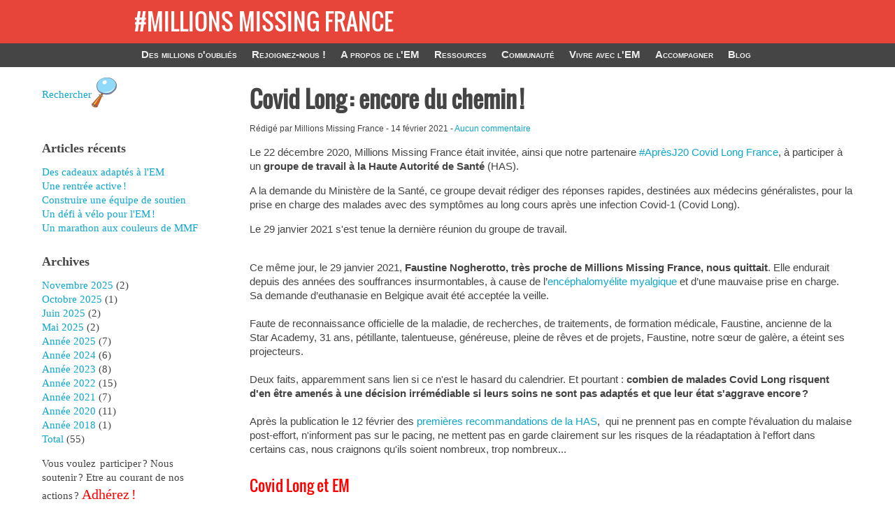

--- FILE ---
content_type: text/html; charset=UTF-8
request_url: https://millionsmissing.fr/article14/covid-long-encore-du-chemin
body_size: 9330
content:
<!DOCTYPE html>
<html lang="fr" itemscope itemtype="http://schema.org/Article">
<head>
	<meta charset="utf-8">
	<meta name="viewport" content="width=device-width, user-scalable=yes, initial-scale=1.0">
	<title>Covid Long : encore du chemin ! - #MILLIONS MISSING FRANCE</title>
			<meta name="keywords" content="em sfc encephalomyélite myalgique covid long" />
		<meta name="author" content="Millions Missing France" />
	<link rel="icon" href="https://millionsmissing.fr/themes/mmftheme/img/favicon.png" />
	<link rel="stylesheet" href="https://millionsmissing.fr/themes/mmftheme/css/plucss.css" media="screen"/>
	<link rel="stylesheet" href="https://millionsmissing.fr/themes/mmftheme/css/theme.css" media="screen"/>
			<link rel="stylesheet" type="text/css" href="https://millionsmissing.fr/data/site.css?d=12eqv" media="screen" />
	<link rel="alternate" type="application/rss+xml" title="Fil Rss des articles" href="https://millionsmissing.fr/feed/rss" />
	<link rel="alternate" type="application/rss+xml" title="Fil Rss des commentaires" href="https://millionsmissing.fr/feed/rss/commentaires" />
	<link rel="stylesheet" type="text/css" href="https://millionsmissing.fr/plugins/scrollToTop/scrolltotop.css" media="screen" />
	<script type="text/javascript" src="https://millionsmissing.fr/plugins/plxMyComSmilies/function.js"></script>
<meta property="og:type" content="article"/><meta property="og:url" content="https://millionsmissing.fr/article14/covid-long-encore-du-chemin"/><meta property="og:title" content="Covid Long : encore du chemin ! - #MILLIONS MISSING FRANCE"/><meta property="og:description" content="Millions Missing France est une association reliée au mouvement international ME Action Network pour la reconnaissance de l&#039;Encéphalomyélite myalgique (EM)."/><meta property="og:image" content=""/><meta itemprop="name" content="Covid Long : encore du chemin ! - #MILLIONS MISSING FRANCE"/><meta itemprop="description" content="Millions Missing France est une association reliée au mouvement international ME Action Network pour la reconnaissance de l&#039;Encéphalomyélite myalgique (EM)."/><meta itemprop="image" content=""/><meta itemprop="url" content="https://millionsmissing.fr/article14/covid-long-encore-du-chemin"/><meta name="twitter:url" content="https://millionsmissing.fr/article14/covid-long-encore-du-chemin"/><meta name="twitter:title" content="Covid Long : encore du chemin ! - #MILLIONS MISSING FRANCE"/><meta name="twitter:description" content="Millions Missing France est une association reliée au mouvement international ME Action Network pour la reconnaissance de l&#039;Encéphalomyélite myalgique (EM)."/><meta name="twitter:image:src" content=""/><meta name="twitter:card" content="summary"/></head>

<body id="top">
	<header class="header sml-text-center med-text-left" role="banner">
    <div>
        <a href="https://millionsmissing.fr/" title="#MILLIONS MISSING FRANCE" >
            <img src="https://millionsmissing.fr/themes/mmftheme/img/logommf.jpg" alt="#MILLIONS MISSING FRANCE" />
         </a>
		<h1 class="no-margin maintitle"><a class="maintitle" href="https://millionsmissing.fr/" title="#MILLIONS MISSING FRANCE">#MILLIONS MISSING FRANCE</a></h1>
		<!--<h2 class="h5 no-margin">Des millions d&#039;oubliés</h2>-->
      </div>
	</header>

	<nav class="nav" role="navigation">
		<div class="responsive-menu">
			<label for="menu">Menu</label>
			<input type="checkbox" id="menu">
			<ul class="menu expanded">
				
				
<li class="noactive" id="static-1"><a href="https://millionsmissing.fr/static1/accueil" title="Des millions d&#039;oubliés">Des millions d&#039;oubliés</a></li>
<li class="noactive" id="static-3"><a href="https://millionsmissing.fr/static3/rejoindre" title="Rejoignez-nous !">Rejoignez-nous !</a></li>
<li class="noactive" id="static-4"><a href="https://millionsmissing.fr/static4/em" title="A propos de l&#039;EM">A propos de l&#039;EM</a></li>
<li class="noactive" id="static-5"><a href="https://millionsmissing.fr/static5/ressources" title="Ressources">Ressources</a></li>
<li class="noactive" id="static-6"><a href="https://millionsmissing.fr/static6/ensemble" title="Communauté">Communauté</a></li>
<li class="noactive" id="static-7"><a href="https://millionsmissing.fr/static7/soins" title="Vivre avec l&#039;EM">Vivre avec l&#039;EM</a></li>
<li class="noactive" id="static-8"><a href="https://millionsmissing.fr/static8/aidants" title="Accompagner">Accompagner</a></li>
				<li id="static-blog"><a class="active" href="https://millionsmissing.fr/blog" title="Blog">Blog</a></li>				
			</ul>
		</div>
	</nav>


<div class="container">



	<main class="main grid" role="main">

		<section class="col sml-12 med-8">

			<article class="article" role="article" id="post-14">

				<header>
					<h1>
						Covid Long : encore du chemin !					</h1>
					<small>
						Rédigé par Millions Missing France -
						<time datetime="2021-02-14">14 février 2021</time> -
						<a href="#comments" title="Aucun commentaire">Aucun commentaire</a>
					</small>
				</header>

				<section>
					<p>Le 22 décembre 2020, Millions Missing France était invitée, ainsi que notre partenaire <a href="https://www.apresj20.fr/">#AprèsJ20 Covid Long France</a>, à participer à un <strong>groupe de travail à la Haute Autorité de Santé</strong> (HAS).</p>

<p>A la demande du Ministère de la Santé, ce groupe devait rédiger des réponses rapides, destinées aux médecins généralistes, pour la prise en charge des malades avec des symptômes au long cours après une infection Covid-1 (Covid Long).</p>

<p>Le 29 janvier 2021 s'est tenue la dernière réunion du groupe de travail.</p>

<p><br />
Ce même jour, le 29 janvier 2021, <strong>Faustine Nogherotto, très proche de Millions Missing France, nous quittait</strong>. Elle endurait depuis des années des souffrances insurmontables, à cause de l’<a href="https://millionsmissing.fr/static4/em">encéphalomyélite myalgique</a> et d’une mauvaise prise en charge. Sa demande d’euthanasie en Belgique avait été acceptée la veille.&nbsp;<br />
<br />
Faute de reconnaissance officielle de la maladie, de recherches, de traitements, de formation médicale, Faustine, ancienne de la Star Academy, 31 ans, pétillante, talentueuse, généreuse, pleine de rêves et de projets, Faustine, notre sœur de galère, a éteint ses projecteurs.<br />
<br />
Deux faits, apparemment sans lien si ce n'est le hasard du calendrier. Et pourtant : <strong>combien de malades Covid Long risquent d'en être amenés à une décision irrémédiable si leurs soins ne sont pas adaptés et que leur état s'aggrave encore ?&nbsp;</strong><br />
<br />
Après la publication le 12 février des <a href="https://www.has-sante.fr/jcms/p_3237041/fr/symptomes-prolonges-suite-a-une-covid-19-de-l-adulte-diagnostic-et-prise-en-charge">premières recommandations de la HAS</a>,&nbsp; qui ne prennent pas en compte l'évaluation du malaise post-effort, n'informent pas sur le pacing, ne mettent pas en garde clairement sur les risques de la réadaptation à l'effort dans certains cas, nous craignons qu'ils soient nombreux, trop nombreux...</p>
<h3>Covid Long et EM</h3>

<p>Atteinte d'<a href="https://millionsmissing.fr/static4/em">encéphalomyélite myalgique</a> (EM), Faustine est une des malades qui a pris la décision d’arrêter son calvaire. <strong>Une parmi des centaines, des milliers d’autres dans le monde</strong>, inconnus, qui ne font pas la une des journaux, voire qui demandent à leurs proches et aux associations une entière discrétion sur leur geste.&nbsp;<br />
<br />
Nous craignons aujourd'hui qu'une partie des malades Covid Long rejoigne les rangs des malades d'EM,<strong> à cause de prises en charge non adaptées</strong> qui risquent de les aggraver très sérieusement, les plongeant dans un état sévère, confinés à leur domicile, avec des souffrances au quotidien.&nbsp;</p>

<p>Cela fait maintenant des mois que <strong>nous accueillons des malades Covid Long</strong> atteints des <a href="https://millionsmissing.fr/static4/em">symptômes typiques de l'EM</a>, et surtout de celui qui lui est cardinal : le <a href="https://millionsmissing.fr/article8/malaise-post-effort">malaise post-effort</a>. Les médecins spécialistes de l’EM diagnostiquent "à tour de bras" des malades Covid Long, selon l’un d’eux, après des tests qui démontrent une intolérance physiologique à l'effort qui va au-delà du seul déconditionnement. Plusieurs médecins du groupe de travail de la HAS, "déconcertés par ce qu’ils voient chez les malades Covid Long" ont décrit lors des réunions un tableau très habituel pour nous, patients-experts de l'EM.<br />
<br />
<strong>Tous les malades Covid Long ne vont pas déclencher l’EM et ceux qui vont la déclarer ne vont pas tous se retrouver en état sévère</strong>. Nous devons attendre les études pour savoir quelle proportion de malades infectés par le Sars-CoV-2 est concernée. Cependant, nos inquiétudes sont étayées par des données préliminaires. Des <a href="https://www.ons.gov.uk/news/statementsandletters/theprevalenceoflongcovidsymptomsandcovid19complications">données statistiques récentes</a> évaluent à environ 10 % des malades testés positivement présentent des symptômes après 12 semaines ou plus. Une <a href="https://www.medrxiv.org/content/10.1101/2020.12.24.20248802v2.full">étude en preprint</a> relève que chez 2454 malades du Covid long depuis plus de 6 mois, 72.2% sont atteints de malaise post-effort. Cette étude recoupe les très nombreux témoignages visibles sur les réseaux sociaux, en France comme à l'étranger.</p>

<p>Or nous voyons la réadaptation à l'effort prescrite en masse,&nbsp; prescription confortée par cette première réponse de la HAS : <strong>cela nous fait craindre le pire.</strong></p>

<h3>Contexte de notre intervention à la HAS</h3>

<p>Depuis le printemps dernier, Millions Missing France<strong> alerte</strong> sur les conséquences possibles à long terme d’une infection à SARS-CoV-2. Comme pour son prédécesseur le SARS-CoV et pour d'autres infections virales, elle est <a href="https://www.tandfonline.com/doi/full/10.1080/21641846.2020.1778227">susceptible d’être suivie</a> d’un syndrome de fatigue post-virale (SFPV) voire d’une encéphalomyélite myalgique (EM) .<br />
<br />
<strong>L'invitation au groupe de travail de la HAS</strong> a fait suite à la <a href="https://millionsmissing.fr/article11/lettre-autorites-france">lettre ouverte</a> que nous avions adressée aux Autorités Sanitaires au mois de novembre 2020. Celle-ci alertait sur la présence du malaise post-effort chez une partie des malades Covid Long et clamait :&nbsp; "<strong>Urgence !</strong>" quant au risque que ceux qui en souffrent développent l'EM. Toutes les références scientifiques nécessaires pour argumenter le propos y étaient données.<br />
<br />
Notre <strong>investissement</strong> sur cette question depuis des mois, notre <strong>partenariat</strong> avec l’association <a href="http://www.apresj20.fr/">#AprèsJ20 Covid Long France</a> , le fait que nous avions le <strong>soutien</strong> de la Professeure Dominique Salmon-Céron (co-cheffe du service d'infectiologie à l'AP-HP Hôtel-Dieu) nous ont fait accepter cette invitation, avec<strong> l’espoir </strong>que nous pourrions obtenir en France des avancées comme cela a été le cas en <a href="https://www.racgp.org.au/clinical-resources/covid-19-resources/other-health-issues/caring-for-adult-patients-with-post-covid-19">Australie</a> par exemple. Surtout, il nous paraissait évident que sans notre présence, ’aucune précaution ne serait posée sur la réadaptation à l’effort.</p>

<p>Comme spécifié par le cadre de la réponse rapide, nous sommes intervenus uniquement sur le Covid Long, pas dans l’optique de parler de l’EM.</p>

<h3>Nos objectifs</h3>

<ul>
	<li>
	<p><strong>Informer</strong> les médecins et les responsables institutionnels sur le malaise post-effort et sur son apparition suite à l'infection virale de la Covid-19.</p>
	</li>
	<li>
	<p><strong>Faire évaluer</strong> la présence du malaise post-effort à l’aide d'outils cliniques appropriés chez les malades Covid Long.</p>
	</li>
	<li>
	<p><strong>Alerter sur le danger de la réadaptation à l’effort</strong> en présence de ce symptôme.</p>
	</li>
	<li>
	<p><strong>Alerter sur une psychiatrisation abusive</strong> des malades et/ou un diagnostic trop rapide de <a href="https://www.revmed.ch/RMS/2006/RMS-62/30917">trouble somatique fonctionnel </a>* , alors même que nous manquons de recul et de données médicales et scientifiques sur cette question du Covid Long.</p>
	</li>
	<li>
	<p><strong>Donner des ressources sur le pacing</strong>, stratégie thérapeutique basée sur la gestion au quotidien du rythme d’activité. Elle permet au malade de ne pas dépasser ses limites, ses seuils de capacités fonctionnelles, qu’elles soient physiques, cognitives ou émotionnelles. Sa mise en œuvre généralisée et rigoureuse peut permettre d'éviter le déclenchement d'EM et la plongée dans l'enfer de l'état sévère de la maladie</p>
	</li>
</ul>

<h3>Cette réponse rapide n'est pas satisfaisante !</h3>

<p>Malgré notre travail d'information et d'alerte, que nous avons étayé autant que possible par des données scientifiques, <strong>nos interventions n'ont pas ou peu été prises en compte.</strong></p>

<ul>
	<li>
	<p>Si quelques membres du Groupe de Travail de la HAS ont compris l’enjeu et repèrent que certains malades présentent des malaises post-effort, voire déclenchent très probablement l’EM, ils sont une minorité. <strong>Une minorité de médecins piégée par l’absence de reconnaissance officielle de la maladie.</strong></p>
	</li>
	<li>
	<p><strong>Les études que nous avons apportées sur le malaise post-effort et sur le pacing n’ont pas été prises en compte</strong>, alors que celles concernant les troubles somatiques fonctionnels ont été conservées. Pourtant, ces dernières disposent d’un très faible niveau de preuve comme le reconnaissent les médecins, y compris ceux qui les ont mises en avant.</p>
	</li>
	<li>
	<p><strong>Le malaise post-effort et son évaluation, "non reconnus en France", ne figurent pas dans la réponse rapide</strong>. Alors que nous avons transmis des références scientifiques fiables et des outils pour une évaluation rapide sans risque pour le malade, ainsi que les avancées à l'étranger sur cette question pour le Covid long.</p>
	</li>
	<li>
	<p><strong>La stratégie du pacing n’est jamais citée</strong>, car "elle n’est pas reconnue en France". Pourtant, un programme d’éducation thérapeutique a déjà été validé en France et des études sérieuses montrent son impact favorable en cas d’épuisement sévère, surtout quand il y a malaises post-effort mais pas uniquement.</p>
	</li>
</ul>

<p>Nous avons malgré tout décidé, avec beaucoup de réserves, d’apposer notre logo sur ce document pour plusieurs raisons :</p>

<ul>
	<li><strong>Nous sommes arrivés à faire passer quelques petites choses</strong> : quelques phrases dans la fiche sur la fatigue, une petite évaluation d’éventuels malaises post-effort, quelques principes de précaution pour la réadaptation. Une fiche patient sur le pacing est « peut-être » envisagée dans la foulée. C’est très insuffisant à nos yeux. Mais cela existe et nous laisse espérer que nous pouvons, en tant qu'association de patients, bénéficier d’une légère attention.</li>
	<li>
	<p><strong>Des études sur le Covid Long sont en cours</strong>, partout dans le monde, certaines concernent le possible déclenchement de l’EM post Covid-19. Nous tablons sur le fait que leurs résultats risquent malheureusement d'abonder dans notre sens en confirmant nos pires craintes.&nbsp;</p>
	</li>
	<li>
	<p><strong>Nous souhaitons être associés dans un futur proche à la mise en place des recommandations.</strong> Nous avons une expertise de l’EM et du pacing, une connaissance du corpus scientifique sur le malaise post-effort, que nous voulons mettre à disposition. Encore faudra-t-il que nous soyons entendus plus que nous ne l'avons été dans cette première étape.</p>
	</li>
</ul>

<h3><br />
Covid Long : privilégier le pacing avant tout !</h3>

<p>Depuis des mois, les associations et malades d'EM n'ont cessé de recommander repos et pacing aux malades Covid longs pour la prévention du malaise post-effort. Ils confirment en majorité que <strong>ces conseils les aident</strong> et ils les partagent entre eux.</p>

<p><strong>Nous sommes très inquiets de voir que la HAS recommande de l'exercice physique ou des réadaptations à l'effort à des patients qui décrivent clairement des malaises post-effort</strong>. Ces malades doivent mettre en place le <a href="https://millionsmissing.fr/article9/pacing-1-partage-d-experience">pacing</a>. Cette stratégie thérapeutique complexe de gestion du rythme des activités<strong> </strong>exige une formation de base des généralistes pour qu'ils puissent aider leurs patients.</p>

<p><strong>Pour la prise en charge du Covid Long</strong>, le pacing fait partie des <a href="https://www.bmj.com/content/370/bmj.m3026">recommandations du BMJ</a>, ainsi que des<a href="https://www.racgp.org.au/clinical-resources/covid-19-resources/other-health-issues/caring-for-adult-patients-with-post-covid-19"> recommandations australiennes</a>. Le NICE (Royaume-Uni) émet également des <a href="https://www.bmj.com/content/370/bmj.m2933">avertissements</a> contre la réadaptation à l’effort chez les malades en convalescence après infection à la Covid-19. Des physiothérapeutes-chercheurs experts du malaise post-effort qui aident actuellement des malades Covid Long s'opposent formellement aux programmes d'exercices physiques gradués (<a href="https://www.physiosforme.com/covid-19">Physios for ME</a>, <a href="https://workwellfoundation.org/wp-content/uploads/2019/07/MECFS-GET-Letter-to-Health-Care-Providers-v4-30-2.pdf">Workwell Foundation</a>)</p>

<p>&nbsp;</p>

<h3>Alerte rouge, urgence sanitaire !</h3>

<p>Nous vivons aujourd'hui <strong>une situation totalement inacceptable</strong> :&nbsp; des malades sont aggravés par des recommandations officielles de nos autorités sanitaires. Cela pourrait provoquer des actions en justice et c'est étonnant que ce ne soit pas encore le cas. Des dizaines de milliers de malades Covid Long aggravés par des prescriptions de réadaptation à l’effort pourraient changer la donne…</p>

<ul>
	<li><strong>Nous ne voulons pas que les Covid Long soient diagnostiqués avec des "troubles somatiques fonctionnels"</strong>, comme nous le voyons déjà de manière régulière.</li>
	<li><strong>Nous ne voulons pas que les malades Covid Long soient poussés vers plus d'invalidité </strong>que celle dont ils souffrent déjà, à cause d'une prise en charge inadaptée voire dangereuse.&nbsp;</li>
	<li><strong>Nous ne voulons pas que des malades en état sévère envisagent de mettre fin à leurs jours</strong> faute de prise en charge adaptée.&nbsp;</li>
</ul>

<h3><br />
Dans les futures recommandations de la HAS, nous voulons, en urgence :</h3>

<ul>
	<li>
	<p><strong>qu’il soit fait mention du SFPV et de l’EM</strong> comme conséquences possibles et donc que ces maladies soient <strong>reconnues</strong> officiellement en France. Cela permettra de débloquer des financements pour la prise en charge adaptée des malades, des formations médicales, des recherches...</p>
	</li>
	<li>
	<p><strong>que le malaise post-effort soit évalué,</strong> de manière objective. Les outils existent.</p>
	</li>
	<li>
	<p><strong>que la réadaptation à l’effort soit contre-indiquée pour les malades atteints de malaise post-effort.</strong></p>
	</li>
	<li>
	<p><strong>que la stratégie thérapeutique du pacing soit reconnue</strong> et fasse l’objet d’une formation a minima des généralistes et que des programmes d’éducation thérapeutique soient soutenus.</p>
	</li>
</ul>

<p>Un programme de formation médicale sur l'EM et le pacing est en cours de réflexion dans notre association. En attendant, pour tous les malades et les professionnels de santé qui désireraient avoir des informations et des outils, notre dossier pacing est accessible sur la <a href="https://millionsmissing.fr/static5/ressources">page Ressources </a>du site et les bases du pacing sont présentées sur la page "<a href="https://millionsmissing.fr/static7/soins">Vivre avec l'EM</a>".</p>

<p><span style="font-size:11px;">-----------------------------------</span><br />
<span style="font-size:11px;">* <a href="http://https://www.revmed.ch/RMS/2006/RMS-62/30917">Définition du trouble somatique fonctionnel dans la classification internationale des maladies</a> (CIM-10) : "troubles caractérisés par des symptômes physiques associés à des demandes d'investigation médicale, persistant malgré des bilans négatifs répétés. La présence avérée d'un trouble physique authentique ne permet pas de rendre compte de la nature ni de la gravité des symptômes du patient. Le patient s'oppose à toute hypothèse psychologique pouvant expliquer ses troubles, même quand le contexte l'évoque ou qu'il existe des symptômes dépressifs ou anxieux manifestes". La CIM-10 précise «que ces patients présentent souvent un comportement histrionique et essayent d'attirer l'attention d'autrui, notamment quand ils ne réussissent pas à convaincre leur médecin de la nature essentiellement physique de leur maladie et de la nécessité de poursuivre les investigations et les examens complémentaires. (...) Sont communément admis comme étant des troubles somatoformes : la somatisation, le trouble hypocondriaque (incluant la dysmorphophobie), le trouble somatoforme indifférencié, le dysfonctionnement neurovégétatif somatoforme, le syndrome douloureux somatoforme persistant, et selon les classifications, les troubles de conversion".</span><br />
<br />
<br />
&nbsp;</p>
				</section>

				<footer>
					<small>
						Classé dans : Non classé - 
						Mots clés : aucun					</small>
				</footer>

			</article>


			
	
	
	<p>
		Les commentaires sont fermés.
	</p>

	
		</section>

		
	<aside class="aside col sml-12 med-4" role="complementary">
      <!-- <img src="https://millionsmissing.fr/themes/mmftheme/img/logommf.jpg" alt="Logo MMF" /> -->

		<!--<h3>
			Catégories		</h3>

		<ul class="cat-list unstyled-list">
			<li id="cat-2"><a class="noactive" href="https://millionsmissing.fr/categorie2/informations-generales" title="Informations générales">Informations générales</a> (2)</li><li id="cat-3"><a class="noactive" href="https://millionsmissing.fr/categorie3/ressources-corps-medical" title="Ressources corps médical">Ressources corps médical</a> (1)</li>		</ul>
-->
		<ul class="rss-list unstyled-list" style="display: flex; align-items: center;">
			<li><a rel="nofollow" href="https://millionsmissing.fr/search" title="Rechercher">Rechercher</li>
			<li><img src="https://millionsmissing.fr/themes/mmftheme/img/glass-clipart.svg" height="60" width="60" alt="Recherche"></a></li>
		</ul>

		<h3>
			Articles récents		</h3>

		<ul class="lastart-list unstyled-list">
			<li><a class="noactive" href="https://millionsmissing.fr/article60/cadeaux-pour-personne-atteinte-dem" title="Des cadeaux adaptés à l&#039;EM">Des cadeaux adaptés à l&#039;EM</a></li><li><a class="noactive" href="https://millionsmissing.fr/article59/mobilisations-octobre-2025" title="Une rentrée active !">Une rentrée active !</a></li><li><a class="noactive" href="https://millionsmissing.fr/article58/construire-une-equipe-de-soutien" title="Construire une équipe de soutien">Construire une équipe de soutien</a></li><li><a class="noactive" href="https://millionsmissing.fr/article54/une-defi-a-velo-pour-lem" title="Un défi à vélo pour l&#039;EM !">Un défi à vélo pour l&#039;EM !</a></li><li><a class="noactive" href="https://millionsmissing.fr/article57/un-marathon-aux-couleurs-de-mmf" title="Un marathon aux couleurs de MMF">Un marathon aux couleurs de MMF</a></li>		</ul>
<!--
		<h3>
			Mots clés		</h3>

		<ul class="tag-list">
			<li class="tag tag-size-2"><a class="noactive" href="https://millionsmissing.fr/tag/prise-en-charge" title="prise en charge">prise en charge</a></li><li class="tag tag-size-2"><a class="noactive" href="https://millionsmissing.fr/tag/malnutrition-nutrition-etat-severe" title="malnutrition nutrition état-sévère">malnutrition nutrition état-sévère</a></li><li class="tag tag-size-3"><a class="noactive" href="https://millionsmissing.fr/tag/em" title="EM">EM</a></li><li class="tag tag-size-10"><a class="noactive" href="https://millionsmissing.fr/tag/fatigue-chronique" title="fatigue chronique">fatigue chronique</a></li><li class="tag tag-size-2"><a class="noactive" href="https://millionsmissing.fr/tag/covid-long" title="covid long">covid long</a></li><li class="tag tag-size-2"><a class="noactive" href="https://millionsmissing.fr/tag/un-marathon-aux-couleurs-de-mmf" title="un-marathon-aux-couleurs-de-mmf">un-marathon-aux-couleurs-de-mmf</a></li><li class="tag tag-size-3"><a class="noactive" href="https://millionsmissing.fr/tag/adolescent" title="adolescent">adolescent</a></li><li class="tag tag-size-2"><a class="noactive" href="https://millionsmissing.fr/tag/sfc" title="sfc">sfc</a></li><li class="tag tag-size-2"><a class="noactive" href="https://millionsmissing.fr/tag/petition-reeducation-effort" title="pétition-réeducation-effort">pétition-réeducation-effort</a></li><li class="tag tag-size-2"><a class="noactive" href="https://millionsmissing.fr/tag/covi" title="covi">covi</a></li><li class="tag tag-size-2"><a class="noactive" href="https://millionsmissing.fr/tag/chaleur" title="chaleur">chaleur</a></li><li class="tag tag-size-3"><a class="noactive" href="https://millionsmissing.fr/tag/enfant" title="enfant">enfant</a></li><li class="tag tag-size-3"><a class="noactive" href="https://millionsmissing.fr/tag/sfc-em-emsfc-encephalomyelite-myalgique" title="sfc em em/sfc encéphalomyélite myalgique">sfc em em/sfc encéphalomyélite myalgique</a></li><li class="tag tag-size-2"><a class="noactive" href="https://millionsmissing.fr/tag/noel" title="noël">noël</a></li><li class="tag tag-size-3"><a class="noactive" href="https://millionsmissing.fr/tag/severite" title="sévérité">sévérité</a></li><li class="tag tag-size-3"><a class="noactive" href="https://millionsmissing.fr/tag/pediatrique" title="pédiatrique">pédiatrique</a></li><li class="tag tag-size-2"><a class="noactive" href="https://millionsmissing.fr/tag/expo-beauvais-faustine" title="expo-beauvais-faustine">expo-beauvais-faustine</a></li><li class="tag tag-size-2"><a class="noactive" href="https://millionsmissing.fr/tag/mayo-clinic-em-sfc" title="mayo-clinic-em-sfc">mayo-clinic-em-sfc</a></li><li class="tag tag-size-2"><a class="noactive" href="https://millionsmissing.fr/tag/crash" title="crash">crash</a></li><li class="tag tag-size-2"><a class="noactive" href="https://millionsmissing.fr/tag/covid-longs" title="covid longs">covid longs</a></li>		</ul>

		<h3>
			Derniers commentaires		</h3>

		<ul class="lastcom-list unstyled-list">
					</ul>
-->
		<h3>
			Archives		</h3>

		<ul class="arch-list unstyled-list">
			<li id="arch-month-01"><a class="noactive" href="https://millionsmissing.fr/archives/2025/11" title="novembre 2025">novembre 2025</a> (2)</li><li id="arch-month-02"><a class="noactive" href="https://millionsmissing.fr/archives/2025/10" title="octobre 2025">octobre 2025</a> (1)</li><li id="arch-month-03"><a class="noactive" href="https://millionsmissing.fr/archives/2025/06" title="juin 2025">juin 2025</a> (2)</li><li id="arch-month-04"><a class="noactive" href="https://millionsmissing.fr/archives/2025/05" title="mai 2025">mai 2025</a> (2)</li><li id="arch-year-01"><a class="noactive" href="https://millionsmissing.fr/archives/2025" title="année 2025">année 2025</a> (7)</li><li id="arch-year-02"><a class="noactive" href="https://millionsmissing.fr/archives/2024" title="année 2024">année 2024</a> (6)</li><li id="arch-year-03"><a class="noactive" href="https://millionsmissing.fr/archives/2023" title="année 2023">année 2023</a> (8)</li><li id="arch-year-04"><a class="noactive" href="https://millionsmissing.fr/archives/2022" title="année 2022">année 2022</a> (15)</li><li id="arch-year-05"><a class="noactive" href="https://millionsmissing.fr/archives/2021" title="année 2021">année 2021</a> (7)</li><li id="arch-year-06"><a class="noactive" href="https://millionsmissing.fr/archives/2020" title="année 2020">année 2020</a> (11)</li><li id="arch-year-07"><a class="noactive" href="https://millionsmissing.fr/archives/2018" title="année 2018">année 2018</a> (1)</li><li id="arch-total"><a class="noactive" href="https://millionsmissing.fr/blog" title="total ">total </a> (55)</li>		</ul>
<!--
		<h3>
			RSS
		</h3>
			<ul class="rss-list unstyled-list">
				<li><a href="https://millionsmissing.fr/feed/rss" title="Fil Rss des articles">Fil des articles</a></li>
				<li><a href="https://millionsmissing.fr/feed/rss/commentaires" title="Fil Rss des commentaires">Fil des commentaires</a></li> 
			</ul>
-->
<p>Vous voulez  participer ? Nous soutenir ? Etre au courant de nos actions ?<a href="https://www.helloasso.com/associations/millions-missing-france/adhesions/adhesions-2025" style="font-size: 20px; color: #ff0000;"> Adhérez !</a></p>
		<img src="https://millionsmissing.fr/themes/mmftheme/img/logommf.jpg" alt="Logo MMF" />
	</aside>
	</main>

    </div>
		<footer class="footer" role="contentinfo">

            <!-- <img src="https://millionsmissing.fr/themes/mmftheme/img/millionsoublies.jpg" alt""></img>-->
				<p>
					&copy; 2018 <a class="maintitle" href="https://millionsmissing.fr/" title="#MILLIONS MISSING FRANCE">#MILLIONS MISSING FRANCE</a> - 
					Généré par&nbsp;<a href="http://www.pluxml.org" title="Cms sans base de données">PluXml</a>
					en&nbsp;0.004s&nbsp;
									</p>
				<ul class="menu">
					<li><a rel="nofollow" href="https://millionsmissing.fr/core/admin/" title="Se connecter">Se connecter</a></li>
					<li><a href="https://millionsmissing.fr/"></a></li>
					<li><a href="https://millionsmissing.fr/article14/covid-long-encore-du-chemin#top" title="Remonter en haut de page">Haut de page</a></li>
					<li><a href="/static2/mentions" title="Mentions légales">Mentions légales</a></li>
					<li><a href="https://millionsmissing.fr/feed/rss" title="Fil Rss des articles">Fil Rss des articles</a></li>
					
				</ul>

		</footer>

	<script type="text/javascript" src="https://millionsmissing.fr/plugins/scrollToTop/min.scrolltotop.js"></script>
</body>

</html>


--- FILE ---
content_type: text/css
request_url: https://millionsmissing.fr/themes/mmftheme/css/theme.css
body_size: 1748
content:
/*
# ------------------ BEGIN LICENSE BLOCK ------------------
#
# This file is part of PluXml : http://www.pluxml.org
#
# Package:		theme.css
# Copyright (c) 2014 PluXml
# Authors		Jos
# Licensed under the GPL license.
# See http://www.gnu.org/licenses/gpl.html
#
# ------------------- END LICENSE BLOCK -------------------
*/


@font-face {
    font-family:'oswald';
    src:url("../fonts/Oswald-Regular.ttf");
    font-weight: normal;
    font-style: normal;
}

/*@font-face {
    font-family:'cabin';
    src:url("../fonts/Cabin/CabinCondensed-Regular.ttf");
    font-weight: normal;
    font-style: normal;
}
*/
@font-face{font-family:biolinum;src:url("/fonts/libertine/LinBiolinum_Rah.ttf") format("truetype")}
@font-face{font-family:biolinum;font-weight:bold;src:url("/fonts/libertine/LinBiolinum_RBah.ttf") format("truetype")}

html {
    height:100%;
}


body {
	
	/*Bleu =background-color: rgb(13,166,206);*/
	background-color: #fff;
	/*GRIS = background-color: rgba(59,62,63,0.1);*/
	hyphens: none;
    min-height: 100%;
    margin: 0;
  padding: 0;
  position: relative;
  box-sizing: border-box;
}



.maintitle { 
	color: #fff;
	/* text-shadow: 0px 0px 9px #FEFEFE;
	text-shadow: -3px -1px 5px rgba(51,00,85,1);
	text-align: right;
	font-size : 1.8em; 
	
	font-weight: bold;*/
	font-family: oswald;
}
.header {
	padding-bottom: 1rem;
	padding-top: 1rem;
    background-color:#e7453a;
}

.header div {
    max-width:100%;
    /*margin:0 auto;
    padding-left:2rem;
    padding-right:2rem;*/
	display:flex;
	/*justify-content: center;*/
	font-size : 1.8em;
	align-items: center;
	margin-left: 15%;
	

}

.header img {
    max-height:3em;
    float:left;
    margin:0 1em;
	display:none;
}

.header h1 {
    /*margin-left:2em;*/
    text-align: inherit;
}
  
.header h1 a:hover {
	text-decoration: none;
}
.nav {
	background-color: rgb(69,69,69);
	height: 2.25rem;
	
	padding-left: 15%;
    padding-right: 3%;
	
}
.nav .menu.expanded li:hover {
	background-color: #555;
}
.nav a {
	color: #eee;
}
@media (max-width: 767px) {
	.nav {
		background-color: rgb(69,69,69);
		height: auto;
		left: 0;
		overflow-y: auto;
		position: fixed;
		top: 0;
		width: 100%;
		z-index: 9999;
		padding:0;
	}
	.nav .menu.expanded li:hover {
		background-color: #ddd;
	}
	.nav a {
		color: #fff;
	}
	.nav a:hover {
		color: #e7453a;
	}

	.responsive-menu label {
		background-color: rgb(69,69,69);
		font-weight: bold;
	}
	.header {
		margin-top: 2rem;
	}
    .header div {
        padding:0;
        display:flex;
		margin-left: 0;
    }
    .header img {
        display:none;
    }

    .header h1 {
        margin:auto;
        font-size : 1em; 
        text-align: center;
        text-shadow: none;

    }
}
.main {
	background-color: #fff;
	/* margin-bottom: 2rem; */
}
.repertory {
	margin-top: 2rem;
}
.article header h1 {
	font-size: 2.2rem;
	font-weight: bold;
    font-family:oswald;
}
.article header h1 a {
	color: #e7453a;
}
.article header h1 a:hover {
	color: #e7453a;
	text-decoration: none;
}
.article section h1 {
        color:#ff0000;
	font-size:1.8rem;
	font-weight:bold;
	font-family:oswald;
}
.article section h2 {
        font-family:oswald;
        font-size:1.7rem;

}
.article section h3 {
        font-family:oswald;
        color:#ff0000;
}

.article section h4 {
        font-family:oswald;
}

/* Pour les légendes photos*/
.article section h5 {
        color:rgb(13,166,206);
        font-size:0.8rem;
	font-style:italic;
}
/* Pour les crédits photos*/
.article section h6 {
        font-size:0.6rem;

}


#form {
	width: 65%;
}
.comment {
	background-image: url('../img/user.png');
	background-repeat: no-repeat;
    background-size: contain;
	margin-bottom: 2rem;
	padding-left: 4rem;
}
.comment blockquote {
	margin: 0;
}
.nbcom {
	background-color: #e7453a;
	color: #fff;
	padding: .2rem .3rem;
}
.nbcom:hover {
	background-color: rgb(13,166,206);
	color: #fff;
	text-decoration: none;
}
.capcha-letter,
.capcha-word {
	font-weight: bold;
}
.capcha-word {
	background-color: #ccc;
	letter-spacing: 0.3em;
	padding: .525rem .7rem;
}
.article,
.pagination {
	margin-bottom: 4rem;
}
.article.static {
	margin-bottom: 0;
}
.pagination a {
	background-color: #e7453a;
	color: #fff;
	padding: .525rem .7rem;
}
.pagination a:hover {
	background-color: rgb(13,166,206);
	color: #fff;
	text-decoration: none;
}
.pagination span:first-letter,
.pagination a:first-letter {
	text-transform: uppercase;
}
.p_first,
.p_prev,
.p_current,
.p_next,
.p_last {
	display: inline-block;
}
.aside {
    font-family:'cabin';
	padding-right: 3rem;
    margin-bottom: 1rem;
}

.aside img {
    margin-top:1rem;
	margin-bottom:1rem;
	max-width: 60%;
}
@media (max-width: 768px) {
	.aside {
		margin-top: 2rem;
		padding-left: 1rem;
	}
}
.aside h3 {
	font-size: 1.2rem;
	font-weight: bold;
	margin-top: 2rem;
	/*text-transform: uppercase;
    font-family:permanentmarker;
	color: rgb(13,166,206);*/
}
.aside ul {
	margin: 0;
}
.aside li:first-letter {
	text-transform: uppercase;
}
.aside ul.tag-list {
	list-style-type: none;
	padding-left: 0;
}
.aside ul.tag-list li {
	display: inline;
	margin-right: 1rem;
}
.aside ul.tag-list li.tag-size-1 {
	font-size: 1rem;
}
.aside ul.tag-list li.tag-size-2 {
	font-size: 1.1rem;
}
.aside ul.tag-list li.tag-size-3 {
	font-size: 1.2rem;
}
.aside ul.tag-list li.tag-size-4 {
	font-size: 1.3rem;
}
.aside ul.tag-list li.tag-size-5 {
	font-size: 1.4rem;
}
.aside ul.tag-list li.tag-size-6 {
	font-size: 1.5rem;
}
.aside ul.tag-list li.tag-size-7 {
	font-size: 1.6rem;
}
.aside ul.tag-list li.tag-size-8 {
	font-size: 1.7rem;
}
.aside ul.tag-list li.tag-size-9 {
	font-size: 1.8rem
}
.aside ul.tag-list li.tag-size-10 {
	font-size: 1.9rem;
}
.aside ul.tag-list li.tag-size-max {
	font-size: 2rem;
}
.footer {
	border-top: 3px solid #e7453a;
	/*padding: 2rem 0; */
	text-align: center;
    background-color:rgb(69,69,69);
    color:white;
    position: absolute; 
    left: 0; 
    right: 0;
    bottom:0;
    display : table-row;

}
.footer p {
	margin: 0;
}

/*.footer img {
    display:block;
    float:left;
}*/

--- FILE ---
content_type: text/css
request_url: https://millionsmissing.fr/plugins/scrollToTop/scrolltotop.css
body_size: 158
content:
/** Bouton haut de page **/
#toplink {font-size: 0.9em;}
#toplink a, 
#toplink a:visited, 
#toplink a:link, 
#toplink a:hover, 
#toplink a:focus, 
#toplink a:active {
    display:block;
    color: ;
    position: fixed;
    right: 10px;
    bottom: 16px;
    height:30px;
    font-family: Times, Serif; /* Pour une compatibilité maximale de l'affichage de la flèche, ne pas modifier la police */
    font-size:230%;
    line-height:0;
    opacity:0.6;
    text-decoration: none;
    outline:0;
}

--- FILE ---
content_type: image/svg+xml
request_url: https://millionsmissing.fr/themes/mmftheme/img/glass-clipart.svg
body_size: 6878
content:
<?xml version="1.0" encoding="UTF-8" standalone="no"?>
<!-- Created with Inkscape (http://www.inkscape.org/) -->

<svg
   xmlns:dc="http://purl.org/dc/elements/1.1/"
   xmlns:cc="http://creativecommons.org/ns#"
   xmlns:rdf="http://www.w3.org/1999/02/22-rdf-syntax-ns#"
   xmlns:svg="http://www.w3.org/2000/svg"
   xmlns="http://www.w3.org/2000/svg"
   xmlns:sodipodi="http://sodipodi.sourceforge.net/DTD/sodipodi-0.dtd"
   xmlns:inkscape="http://www.inkscape.org/namespaces/inkscape"
   width="85.99942mm"
   height="103.35938mm"
   viewBox="0 0 85.99942 103.35938"
   version="1.1"
   id="svg23499"
   inkscape:version="0.92.4 (5da689c313, 2019-01-14)"
   sodipodi:docname="1467433154.svg">
  <defs
     id="defs23493" />
  <sodipodi:namedview
     id="base"
     pagecolor="#ffffff"
     bordercolor="#666666"
     borderopacity="1.0"
     inkscape:pageopacity="0.0"
     inkscape:pageshadow="2"
     inkscape:zoom="0.35"
     inkscape:cx="171.09002"
     inkscape:cy="335.32482"
     inkscape:document-units="mm"
     inkscape:current-layer="layer1"
     showgrid="false"
     fit-margin-top="0"
     fit-margin-left="0"
     fit-margin-right="0"
     fit-margin-bottom="0"
     inkscape:window-width="1920"
     inkscape:window-height="1013"
     inkscape:window-x="-9"
     inkscape:window-y="-9"
     inkscape:window-maximized="1" />
  <metadata
     id="metadata23496">
    <rdf:RDF>
      <cc:Work
         rdf:about="">
        <dc:format>image/svg+xml</dc:format>
        <dc:type
           rdf:resource="http://purl.org/dc/dcmitype/StillImage" />
        <dc:title></dc:title>
      </cc:Work>
    </rdf:RDF>
  </metadata>
  <g
     inkscape:label="Layer 1"
     inkscape:groupmode="layer"
     id="layer1"
     transform="translate(-60.565766,-134.19531)">
    <g
       transform="matrix(0.26458333,0,0,0.26458333,32.068643,-29.204806)"
       id="layer1-7"
       inkscape:label="Layer 1">
      <path
         style="fill:#7f81ab;fill-opacity:1;fill-rule:evenodd;stroke:#000000;stroke-width:1.94286907px;stroke-linecap:butt;stroke-linejoin:miter;stroke-opacity:1"
         d="m 202.13014,663.40989 c 36.73335,-30.84032 92.69461,-50.28529 140.95903,-39.5531 38.61017,8.58545 85.47586,47.54032 88.55114,97.16308 2.87636,46.41301 -42.15664,94.83038 -87.64757,111.78056 -43.07158,16.04873 -106.23012,1.2377 -136.44111,-24.07583 -23.67963,-19.84093 -33.85477,-54.24429 -33.43258,-84.26532 0.30913,-21.97989 10.51344,-46.35885 28.01109,-61.04939 z"
         id="path4915"
         inkscape:connector-curvature="0"
         sodipodi:nodetypes="assassa" />
      <path
         sodipodi:nodetypes="sssasss"
         inkscape:connector-curvature="0"
         id="path4187"
         d="m 201.20683,660.44291 c 26.52949,-35.99933 90.68449,-48.63471 137.44642,-38.63936 37.40823,7.996 86.81951,46.78757 84.91908,92.29404 -1.80686,43.26603 -40.84429,88.31965 -84.9191,104.10608 -41.73075,14.94687 -102.92316,1.15273 -132.19367,-22.42284 -22.94247,-18.47874 -30.39339,-48.51805 -29.98433,-76.47793 0.29951,-20.47081 11.12807,-40.4006 24.7316,-58.85999 z"
         style="fill:#90d9f9;fill-opacity:1;fill-rule:evenodd;stroke:#000000;stroke-width:1.84557271px;stroke-linecap:butt;stroke-linejoin:miter;stroke-opacity:1" />
      <path
         sodipodi:nodetypes="ccssssc"
         inkscape:connector-curvature="0"
         id="path4917"
         d="m 237.05648,823.0974 17.60619,8.24271 c 0,0 -45.05464,110.59481 -74.40453,169.72439 -3.5992,7.2511 -16.75976,6.6649 -25.38819,5.6058 -16.18116,-1.9862 -32.72691,-9.97066 -41.65922,-22.47148 -3.52697,-4.93601 -6.55386,-12.13827 -2.98898,-16.76857 C 150.94497,914.53634 237.05648,823.0974 237.05648,823.0974 Z"
         style="fill:#d25e1e;fill-opacity:1;fill-rule:evenodd;stroke:#000000;stroke-width:1.84557271px;stroke-linecap:butt;stroke-linejoin:round;stroke-opacity:1" />
      <path
         sodipodi:nodetypes="csccscc"
         inkscape:connector-curvature="0"
         id="path4919"
         d="m 120.0706,955.61822 c 0,0 15.85501,17.00605 26.26366,22.42286 11.55851,6.0152 38.85607,13.02539 38.85607,13.02539 l -4.37726,9.08003 c 0,0 -26.92719,-8.34184 -38.41835,-15.0983 -10.60125,-6.2332 -27.8598,-22.86974 -27.8598,-22.86974 z"
         style="fill:#8985a8;fill-opacity:1;fill-rule:evenodd;stroke:#000000;stroke-width:1.84557271px;stroke-linecap:butt;stroke-linejoin:miter;stroke-opacity:1" />
      <path
         sodipodi:nodetypes="ccccc"
         inkscape:connector-curvature="0"
         id="path4921"
         d="m 123.83341,975.20386 12.44869,9.23366 -7.23808,9.82007 -11.59977,-11.01122 z"
         style="fill:#ffffff;fill-opacity:1;fill-rule:evenodd;stroke:#000000;stroke-width:1.84557271px;stroke-linecap:butt;stroke-linejoin:round;stroke-opacity:1" />
      <path
         sodipodi:nodetypes="ccccsc"
         inkscape:connector-curvature="0"
         id="path4923"
         d="m 147.17216,974.74064 93.93009,-144.24993 -4.81501,-2.00205 -104.17912,134.93751 c 0,0 3.30412,4.96469 5.69046,6.80694 2.69766,2.08257 9.37358,4.50753 9.37358,4.50753 z"
         style="fill:#fbcd6d;fill-opacity:1;fill-rule:evenodd;stroke:#000000;stroke-width:1.84557271px;stroke-linecap:butt;stroke-linejoin:miter;stroke-opacity:1" />
      <path
         sodipodi:nodetypes="sacssss"
         inkscape:connector-curvature="0"
         id="path4925"
         d="m 206.52178,846.10663 c 2.54861,2.3872 13.8998,2.66458 20.13545,5.60572 7.85956,3.70709 21.01094,14.81508 21.01094,14.81508 7.39337,2.41463 9.7191,-2.93619 6.5128,-8.55012 -1.82548,-3.19625 -12.63039,-10.56197 -20.52011,-14.27313 -7.5092,-3.53219 -19.39167,-7.79806 -24.075,-7.20735 -4.61504,0.58212 -10.31188,2.82102 -3.06408,9.6098 z"
         style="fill:#b8bfc5;fill-opacity:1;fill-rule:evenodd;stroke:#000000;stroke-width:1.84557271px;stroke-linecap:round;stroke-linejoin:round;stroke-opacity:1" />
      <path
         sodipodi:nodetypes="csacssc"
         inkscape:connector-curvature="0"
         id="path4927"
         d="m 246.73048,805.79102 c 0,0 35.25664,3.44855 52.52728,0.80083 21.89633,-3.35687 44.03441,-9.67718 62.59504,-20.82123 18.81027,-11.29393 46.60781,-44.46383 46.39908,-44.84568 0,0 -21.18183,36.82737 -37.20682,48.84977 -19.46403,14.60246 -45.41529,22.63416 -70.4741,24.8253 -18.14891,1.58692 -53.84048,-8.80899 -53.84048,-8.80899 z"
         style="fill:#ffffff;fill-rule:evenodd;stroke:none;stroke-width:1px;stroke-linecap:butt;stroke-linejoin:miter;stroke-opacity:1" />
      <path
         sodipodi:nodetypes="ssssss"
         inkscape:connector-curvature="0"
         id="path4929"
         d="m 251.54547,671.25394 c 6.50053,-11.92079 26.73704,-22.24361 39.83321,-16.41674 10.94728,4.87076 13.6643,22.24319 8.75456,32.43306 -5.29294,10.98516 -22.09074,20.90366 -34.58047,17.21753 -8.01191,-2.36456 -13.42724,-8.74384 -16.19592,-16.01631 -1.52503,-4.00577 0.11887,-13.42184 2.18862,-17.21754 z"
         style="fill:#ffffff;fill-rule:evenodd;stroke:none;stroke-width:1px;stroke-linecap:butt;stroke-linejoin:miter;stroke-opacity:1" />
    </g>
  </g>
</svg>
